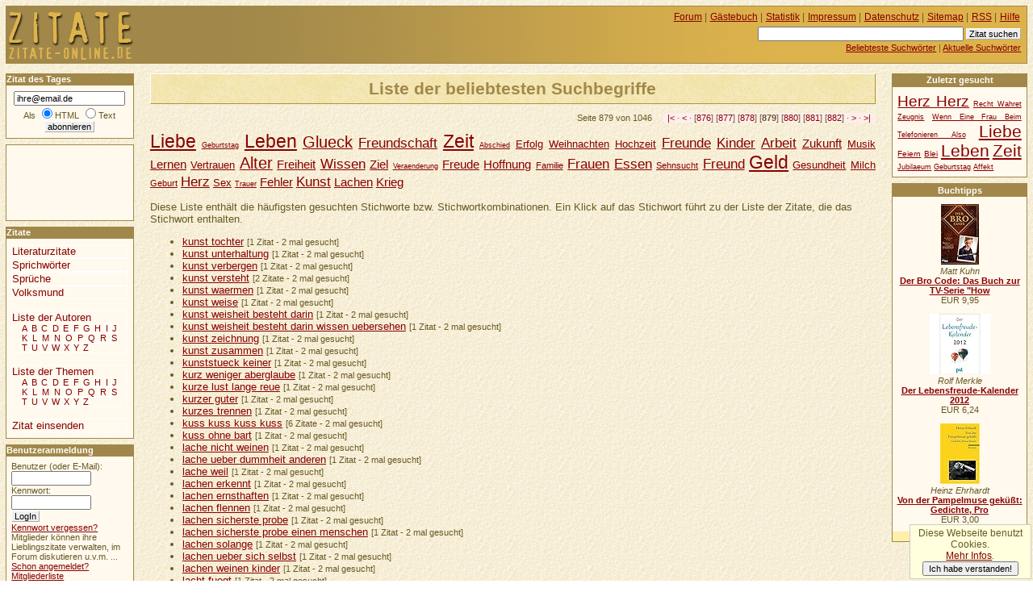

--- FILE ---
content_type: text/html
request_url: https://www.zitate-online.de/stichworte/liste879.html
body_size: 12298
content:
<!DOCTYPE HTML PUBLIC "-//W3C//DTD HTML 4.01//EN" "http://www.w3.org/TR/html4/strict.dtd">
<html lang="de">

  <head>
    <title>ZITATE-ONLINE.DE +++ Liste der beliebtesten Suchbegriffe</title>
    <meta http-equiv="content-type" content="text/html; charset=ISO-8859-1">
    <meta http-equiv="content-script-type" content="text/javascript">
    <meta name="description" content="Liste mit den häufigsten gesuchten Begriffen.">
    <meta name="robots" content="NOODP">
    <script src="//www.google-analytics.com/urchin.js" type="text/javascript"></script>
    <script type="text/javascript">
     _uacct = "UA-149892-4";
     urchinTracker();
    </script>
    <script src="/ajax/bewerten.js" type="text/javascript"></script>
    <script src="/ajax/suchvorschlag.js" type="text/javascript"></script>
    <script src="/ajax/autorvorschlag.js" type="text/javascript"></script>
    <script src="/js/funktionen.js" type="text/javascript"></script>
    <link rel="start"  href="/">
    <link rel="contents"  href="/sitemap/">
    <link rel="copyright"  href="/impressum/">
    <link rel="help"  href="/hilfe/">
    
    
    
    
    <link rel="alternate" type="application/rss+xml" href="/zitatdestages.xml" title="Zitat des Tages">
    <link rel="alternate" type="application/rss+xml" href="/neuestezitate.xml" title="Die neuesten 10 Zitate">
    <link rel="stylesheet" type="text/css" href="/css/stil.css">
    
  </head>
  <body>
   <div id="inhalt">
    <h1>Liste der beliebtesten Suchbegriffe</h1><div id="werbungmitte"></div>
   <p class="blaetterleiste">Seite 879 von 1046 <span class="pfeile"><a href="./" title="erste Seite">|&lt;</a> &middot; <a href="liste878.html" title="vorherige Seite" rel="prev">&lt;</a> &middot;  [<a href="liste876.html">876</a>] [<a href="liste877.html">877</a>] [<a href="liste878.html">878</a>] [<strong>879</strong>] [<a href="liste880.html">880</a>] [<a href="liste881.html">881</a>] [<a href="liste882.html">882</a>] &middot; <a href="liste880.html" title="nächste Seite" rel="next">&gt;</a> &middot; <a href="liste1046.html" title="letzte Seite">&gt;|</a></span>
   </p>
   <ul class="flach tagwolke">
     <li class="tag7"><a href="/stichworte/liebe/">Liebe</a></li>
     <li class="tag1"><a href="/stichworte/geburtstag/">Geburtstag</a></li>
     <li class="tag7"><a href="/stichworte/leben/">Leben</a></li>
     <li class="tag6"><a href="/stichworte/glueck/">Glueck</a></li>
     <li class="tag5"><a href="/stichworte/freundschaft/">Freundschaft</a></li>
     <li class="tag7"><a href="/stichworte/zeit/">Zeit</a></li>
     <li class="tag1"><a href="/stichworte/abschied/">Abschied</a></li>
     <li class="tag3"><a href="/stichworte/erfolg/">Erfolg</a></li>
     <li class="tag3"><a href="/stichworte/weihnachten/">Weihnachten</a></li>
     <li class="tag3"><a href="/stichworte/hochzeit/">Hochzeit</a></li>
     <li class="tag5"><a href="/stichworte/freunde/">Freunde</a></li>
     <li class="tag5"><a href="/stichworte/kinder/">Kinder</a></li>
     <li class="tag5"><a href="/stichworte/arbeit/">Arbeit</a></li>
     <li class="tag4"><a href="/stichworte/zukunft/">Zukunft</a></li>
     <li class="tag3"><a href="/stichworte/musik/">Musik</a></li>
     <li class="tag4"><a href="/stichworte/lernen/">Lernen</a></li>
     <li class="tag3"><a href="/stichworte/vertrauen/">Vertrauen</a></li>
     <li class="tag6"><a href="/stichworte/alter/">Alter</a></li>
     <li class="tag4"><a href="/stichworte/freiheit/">Freiheit</a></li>
     <li class="tag5"><a href="/stichworte/wissen/">Wissen</a></li>
     <li class="tag4"><a href="/stichworte/ziel/">Ziel</a></li>
     <li class="tag1"><a href="/stichworte/veraenderung/">Veraenderung</a></li>
     <li class="tag4"><a href="/stichworte/freude/">Freude</a></li>
     <li class="tag4"><a href="/stichworte/hoffnung/">Hoffnung</a></li>
     <li class="tag2"><a href="/stichworte/familie/">Familie</a></li>
     <li class="tag5"><a href="/stichworte/frauen/">Frauen</a></li>
     <li class="tag5"><a href="/stichworte/essen/">Essen</a></li>
     <li class="tag2"><a href="/stichworte/sehnsucht/">Sehnsucht</a></li>
     <li class="tag5"><a href="/stichworte/freund/">Freund</a></li>
     <li class="tag7"><a href="/stichworte/geld/">Geld</a></li>
     <li class="tag3"><a href="/stichworte/gesundheit/">Gesundheit</a></li>
     <li class="tag3"><a href="/stichworte/milch/">Milch</a></li>
     <li class="tag2"><a href="/stichworte/geburt/">Geburt</a></li>
     <li class="tag5"><a href="/stichworte/herz/">Herz</a></li>
     <li class="tag3"><a href="/stichworte/sex/">Sex</a></li>
     <li class="tag1"><a href="/stichworte/trauer/">Trauer</a></li>
     <li class="tag4"><a href="/stichworte/fehler/">Fehler</a></li>
     <li class="tag5"><a href="/stichworte/kunst/">Kunst</a></li>
     <li class="tag4"><a href="/stichworte/lachen/">Lachen</a></li>
     <li class="tag4"><a href="/stichworte/krieg/">Krieg</a></li>
   </ul>
    <p>Diese Liste enthält die häufigsten gesuchten Stichworte bzw. Stichwortkombinationen. Ein Klick auf das Stichwort führt zu der Liste der Zitate, die das Stichwort enthalten.</p>
    <ul>
     <li>
      <a href="kunst-tochter/">kunst tochter</a>
      <span class="minitext"> [1 Zitat - 2 mal gesucht]</span>
     </li>
     <li>
      <a href="kunst-unterhaltung/">kunst unterhaltung</a>
      <span class="minitext"> [1 Zitat - 2 mal gesucht]</span>
     </li>
     <li>
      <a href="kunst-verbergen/">kunst verbergen</a>
      <span class="minitext"> [1 Zitat - 2 mal gesucht]</span>
     </li>
     <li>
      <a href="kunst-versteht/">kunst versteht</a>
      <span class="minitext"> [2 Zitate - 2 mal gesucht]</span>
     </li>
     <li>
      <a href="kunst-waermen/">kunst waermen</a>
      <span class="minitext"> [1 Zitat - 2 mal gesucht]</span>
     </li>
     <li>
      <a href="kunst-weise/">kunst weise</a>
      <span class="minitext"> [1 Zitat - 2 mal gesucht]</span>
     </li>
     <li>
      <a href="kunst-weisheit-besteht-darin/">kunst weisheit besteht darin</a>
      <span class="minitext"> [1 Zitat - 2 mal gesucht]</span>
     </li>
     <li>
      <a href="kunst-weisheit-besteht-darin-wissen-uebersehen/">kunst weisheit besteht darin wissen uebersehen</a>
      <span class="minitext"> [1 Zitat - 2 mal gesucht]</span>
     </li>
     <li>
      <a href="kunst-zeichnung/">kunst zeichnung</a>
      <span class="minitext"> [1 Zitat - 2 mal gesucht]</span>
     </li>
     <li>
      <a href="kunst-zusammen/">kunst zusammen</a>
      <span class="minitext"> [1 Zitat - 2 mal gesucht]</span>
     </li>
     <li>
      <a href="kunststueck-keiner/">kunststueck keiner</a>
      <span class="minitext"> [1 Zitat - 2 mal gesucht]</span>
     </li>
     <li>
      <a href="kurz-weniger-aberglaube/">kurz weniger aberglaube</a>
      <span class="minitext"> [1 Zitat - 2 mal gesucht]</span>
     </li>
     <li>
      <a href="kurze-lust-lange-reue/">kurze lust lange reue</a>
      <span class="minitext"> [1 Zitat - 2 mal gesucht]</span>
     </li>
     <li>
      <a href="kurzer-guter/">kurzer guter</a>
      <span class="minitext"> [1 Zitat - 2 mal gesucht]</span>
     </li>
     <li>
      <a href="kurzes-trennen/">kurzes trennen</a>
      <span class="minitext"> [1 Zitat - 2 mal gesucht]</span>
     </li>
     <li>
      <a href="kuss-kuss-kuss-kuss/">kuss kuss kuss kuss</a>
      <span class="minitext"> [6 Zitate - 2 mal gesucht]</span>
     </li>
     <li>
      <a href="kuss-ohne-bart/">kuss ohne bart</a>
      <span class="minitext"> [1 Zitat - 2 mal gesucht]</span>
     </li>
     <li>
      <a href="lache-nicht-weinen/">lache nicht weinen</a>
      <span class="minitext"> [1 Zitat - 2 mal gesucht]</span>
     </li>
     <li>
      <a href="lache-ueber-dummheit-anderen/">lache ueber dummheit anderen</a>
      <span class="minitext"> [1 Zitat - 2 mal gesucht]</span>
     </li>
     <li>
      <a href="lache-weil/">lache weil</a>
      <span class="minitext"> [1 Zitat - 2 mal gesucht]</span>
     </li>
     <li>
      <a href="lachen-erkennt/">lachen erkennt</a>
      <span class="minitext"> [1 Zitat - 2 mal gesucht]</span>
     </li>
     <li>
      <a href="lachen-ernsthaften/">lachen ernsthaften</a>
      <span class="minitext"> [1 Zitat - 2 mal gesucht]</span>
     </li>
     <li>
      <a href="lachen-flennen/">lachen flennen</a>
      <span class="minitext"> [1 Zitat - 2 mal gesucht]</span>
     </li>
     <li>
      <a href="lachen-sicherste-probe/">lachen sicherste probe</a>
      <span class="minitext"> [1 Zitat - 2 mal gesucht]</span>
     </li>
     <li>
      <a href="lachen-sicherste-probe-einen-menschen/">lachen sicherste probe einen menschen</a>
      <span class="minitext"> [1 Zitat - 2 mal gesucht]</span>
     </li>
     <li>
      <a href="lachen-solange/">lachen solange</a>
      <span class="minitext"> [1 Zitat - 2 mal gesucht]</span>
     </li>
     <li>
      <a href="lachen-ueber-sich-selbst/">lachen ueber sich selbst</a>
      <span class="minitext"> [1 Zitat - 2 mal gesucht]</span>
     </li>
     <li>
      <a href="lachen-weinen-kinder/">lachen weinen kinder</a>
      <span class="minitext"> [1 Zitat - 2 mal gesucht]</span>
     </li>
     <li>
      <a href="lacht-fuegt/">lacht fuegt</a>
      <span class="minitext"> [1 Zitat - 2 mal gesucht]</span>
     </li>
     <li>
      <a href="lacht-mich-nicht-verstanden/">lacht mich nicht verstanden</a>
      <span class="minitext"> [1 Zitat - 2 mal gesucht]</span>
     </li>
     <li>
      <a href="lacht-mich-weil-anders/">lacht mich weil anders</a>
      <span class="minitext"> [1 Zitat - 2 mal gesucht]</span>
     </li>
     <li>
      <a href="lacht-mich-weil-anders-lache-euch/">lacht mich weil anders lache euch</a>
      <span class="minitext"> [1 Zitat - 2 mal gesucht]</span>
     </li>
     <li>
      <a href="lacht-ueber-mich-weil/">lacht ueber mich weil</a>
      <span class="minitext"> [1 Zitat - 2 mal gesucht]</span>
     </li>
     <li>
      <a href="lacht-weil-anders-lache-weil-alle/">lacht weil anders lache weil alle</a>
      <span class="minitext"> [1 Zitat - 2 mal gesucht]</span>
     </li>
     <li>
      <a href="lacht-wunden-gefuehlt/">lacht wunden gefuehlt</a>
      <span class="minitext"> [1 Zitat - 2 mal gesucht]</span>
     </li>
     <li>
      <a href="ladung-bringt-geleit-sich/">ladung bringt geleit sich</a>
      <span class="minitext"> [1 Zitat - 2 mal gesucht]</span>
     </li>
     <li>
      <a href="laecheln-kleingeld/">laecheln kleingeld</a>
      <span class="minitext"> [1 Zitat - 2 mal gesucht]</span>
     </li>
     <li>
      <a href="laechelt-toben/">laechelt toben</a>
      <span class="minitext"> [1 Zitat - 2 mal gesucht]</span>
     </li>
     <li>
      <a href="laedt-nicht/">laedt nicht</a>
      <span class="minitext"> [2 Zitate - 2 mal gesucht]</span>
     </li>
     <li>
      <a href="laenger-desto/">laenger desto</a>
      <span class="minitext"> [2 Zitate - 2 mal gesucht]</span>
     </li>
     <li>
      <a href="laenger-eine/">laenger eine</a>
      <span class="minitext"> [3 Zitate - 2 mal gesucht]</span>
     </li>
     <li>
      <a href="laenger-lebt/">laenger lebt</a>
      <span class="minitext"> [2 Zitate - 2 mal gesucht]</span>
     </li>
     <li>
      <a href="laenger-mensch/">laenger mensch</a>
      <span class="minitext"> [1 Zitat - 2 mal gesucht]</span>
     </li>
     <li>
      <a href="laenger-mensch-kind/">laenger mensch kind</a>
      <span class="minitext"> [1 Zitat - 2 mal gesucht]</span>
     </li>
     <li>
      <a href="laenger-mensch-kind-bleibt/">laenger mensch kind bleibt</a>
      <span class="minitext"> [1 Zitat - 2 mal gesucht]</span>
     </li>
     <li>
      <a href="laenger-schlaeft-sieben-stund/">laenger schlaeft sieben stund</a>
      <span class="minitext"> [1 Zitat - 2 mal gesucht]</span>
     </li>
     <li>
      <a href="laenger-waehrt/">laenger waehrt</a>
      <span class="minitext"> [3 Zitate - 2 mal gesucht]</span>
     </li>
     <li>
      <a href="laengst-leib-laengst/">laengst leib laengst</a>
      <span class="minitext"> [1 Zitat - 2 mal gesucht]</span>
     </li>
     <li>
      <a href="laerm-macht/">laerm macht</a>
      <span class="minitext"> [1 Zitat - 2 mal gesucht]</span>
     </li>
     <li>
      <a href="laesst-aerger-kind/">laesst aerger kind</a>
      <span class="minitext"> [1 Zitat - 2 mal gesucht]</span>
     </li>
    </ul>
   <p class="blaetterleiste">Seite 879 von 1046 <span class="pfeile"><a href="./" title="erste Seite">|&lt;</a> &middot; <a href="liste878.html" title="vorherige Seite">&lt;</a> &middot;  [<a href="./">1</a>] [<a href="liste2.html">2</a>] [<a href="liste3.html">3</a>] [<a href="liste4.html">4</a>] [<a href="liste5.html">5</a>] [<a href="liste6.html">6</a>] [<a href="liste7.html">7</a>] [<a href="liste8.html">8</a>] [<a href="liste9.html">9</a>] [<a href="liste10.html">10</a>] [<a href="liste11.html">11</a>] [<a href="liste12.html">12</a>] [<a href="liste13.html">13</a>] [<a href="liste14.html">14</a>] [<a href="liste15.html">15</a>] [<a href="liste16.html">16</a>] [<a href="liste17.html">17</a>] [<a href="liste18.html">18</a>] [<a href="liste19.html">19</a>] [<a href="liste20.html">20</a>] [<a href="liste21.html">21</a>] [<a href="liste22.html">22</a>] [<a href="liste23.html">23</a>] [<a href="liste24.html">24</a>] [<a href="liste25.html">25</a>] [<a href="liste26.html">26</a>] [<a href="liste27.html">27</a>] [<a href="liste28.html">28</a>] [<a href="liste29.html">29</a>] [<a href="liste30.html">30</a>] [<a href="liste31.html">31</a>] [<a href="liste32.html">32</a>] [<a href="liste33.html">33</a>] [<a href="liste34.html">34</a>] [<a href="liste35.html">35</a>] [<a href="liste36.html">36</a>] [<a href="liste37.html">37</a>] [<a href="liste38.html">38</a>] [<a href="liste39.html">39</a>] [<a href="liste40.html">40</a>] [<a href="liste41.html">41</a>] [<a href="liste42.html">42</a>] [<a href="liste43.html">43</a>] [<a href="liste44.html">44</a>] [<a href="liste45.html">45</a>] [<a href="liste46.html">46</a>] [<a href="liste47.html">47</a>] [<a href="liste48.html">48</a>] [<a href="liste49.html">49</a>] [<a href="liste50.html">50</a>] [<a href="liste51.html">51</a>] [<a href="liste52.html">52</a>] [<a href="liste53.html">53</a>] [<a href="liste54.html">54</a>] [<a href="liste55.html">55</a>] [<a href="liste56.html">56</a>] [<a href="liste57.html">57</a>] [<a href="liste58.html">58</a>] [<a href="liste59.html">59</a>] [<a href="liste60.html">60</a>] [<a href="liste61.html">61</a>] [<a href="liste62.html">62</a>] [<a href="liste63.html">63</a>] [<a href="liste64.html">64</a>] [<a href="liste65.html">65</a>] [<a href="liste66.html">66</a>] [<a href="liste67.html">67</a>] [<a href="liste68.html">68</a>] [<a href="liste69.html">69</a>] [<a href="liste70.html">70</a>] [<a href="liste71.html">71</a>] [<a href="liste72.html">72</a>] [<a href="liste73.html">73</a>] [<a href="liste74.html">74</a>] [<a href="liste75.html">75</a>] [<a href="liste76.html">76</a>] [<a href="liste77.html">77</a>] [<a href="liste78.html">78</a>] [<a href="liste79.html">79</a>] [<a href="liste80.html">80</a>] [<a href="liste81.html">81</a>] [<a href="liste82.html">82</a>] [<a href="liste83.html">83</a>] [<a href="liste84.html">84</a>] [<a href="liste85.html">85</a>] [<a href="liste86.html">86</a>] [<a href="liste87.html">87</a>] [<a href="liste88.html">88</a>] [<a href="liste89.html">89</a>] [<a href="liste90.html">90</a>] [<a href="liste91.html">91</a>] [<a href="liste92.html">92</a>] [<a href="liste93.html">93</a>] [<a href="liste94.html">94</a>] [<a href="liste95.html">95</a>] [<a href="liste96.html">96</a>] [<a href="liste97.html">97</a>] [<a href="liste98.html">98</a>] [<a href="liste99.html">99</a>] [<a href="liste100.html">100</a>] [<a href="liste101.html">101</a>] [<a href="liste102.html">102</a>] [<a href="liste103.html">103</a>] [<a href="liste104.html">104</a>] [<a href="liste105.html">105</a>] [<a href="liste106.html">106</a>] [<a href="liste107.html">107</a>] [<a href="liste108.html">108</a>] [<a href="liste109.html">109</a>] [<a href="liste110.html">110</a>] [<a href="liste111.html">111</a>] [<a href="liste112.html">112</a>] [<a href="liste113.html">113</a>] [<a href="liste114.html">114</a>] [<a href="liste115.html">115</a>] [<a href="liste116.html">116</a>] [<a href="liste117.html">117</a>] [<a href="liste118.html">118</a>] [<a href="liste119.html">119</a>] [<a href="liste120.html">120</a>] [<a href="liste121.html">121</a>] [<a href="liste122.html">122</a>] [<a href="liste123.html">123</a>] [<a href="liste124.html">124</a>] [<a href="liste125.html">125</a>] [<a href="liste126.html">126</a>] [<a href="liste127.html">127</a>] [<a href="liste128.html">128</a>] [<a href="liste129.html">129</a>] [<a href="liste130.html">130</a>] [<a href="liste131.html">131</a>] [<a href="liste132.html">132</a>] [<a href="liste133.html">133</a>] [<a href="liste134.html">134</a>] [<a href="liste135.html">135</a>] [<a href="liste136.html">136</a>] [<a href="liste137.html">137</a>] [<a href="liste138.html">138</a>] [<a href="liste139.html">139</a>] [<a href="liste140.html">140</a>] [<a href="liste141.html">141</a>] [<a href="liste142.html">142</a>] [<a href="liste143.html">143</a>] [<a href="liste144.html">144</a>] [<a href="liste145.html">145</a>] [<a href="liste146.html">146</a>] [<a href="liste147.html">147</a>] [<a href="liste148.html">148</a>] [<a href="liste149.html">149</a>] [<a href="liste150.html">150</a>] [<a href="liste151.html">151</a>] [<a href="liste152.html">152</a>] [<a href="liste153.html">153</a>] [<a href="liste154.html">154</a>] [<a href="liste155.html">155</a>] [<a href="liste156.html">156</a>] [<a href="liste157.html">157</a>] [<a href="liste158.html">158</a>] [<a href="liste159.html">159</a>] [<a href="liste160.html">160</a>] [<a href="liste161.html">161</a>] [<a href="liste162.html">162</a>] [<a href="liste163.html">163</a>] [<a href="liste164.html">164</a>] [<a href="liste165.html">165</a>] [<a href="liste166.html">166</a>] [<a href="liste167.html">167</a>] [<a href="liste168.html">168</a>] [<a href="liste169.html">169</a>] [<a href="liste170.html">170</a>] [<a href="liste171.html">171</a>] [<a href="liste172.html">172</a>] [<a href="liste173.html">173</a>] [<a href="liste174.html">174</a>] [<a href="liste175.html">175</a>] [<a href="liste176.html">176</a>] [<a href="liste177.html">177</a>] [<a href="liste178.html">178</a>] [<a href="liste179.html">179</a>] [<a href="liste180.html">180</a>] [<a href="liste181.html">181</a>] [<a href="liste182.html">182</a>] [<a href="liste183.html">183</a>] [<a href="liste184.html">184</a>] [<a href="liste185.html">185</a>] [<a href="liste186.html">186</a>] [<a href="liste187.html">187</a>] [<a href="liste188.html">188</a>] [<a href="liste189.html">189</a>] [<a href="liste190.html">190</a>] [<a href="liste191.html">191</a>] [<a href="liste192.html">192</a>] [<a href="liste193.html">193</a>] [<a href="liste194.html">194</a>] [<a href="liste195.html">195</a>] [<a href="liste196.html">196</a>] [<a href="liste197.html">197</a>] [<a href="liste198.html">198</a>] [<a href="liste199.html">199</a>] [<a href="liste200.html">200</a>] [<a href="liste201.html">201</a>] [<a href="liste202.html">202</a>] [<a href="liste203.html">203</a>] [<a href="liste204.html">204</a>] [<a href="liste205.html">205</a>] [<a href="liste206.html">206</a>] [<a href="liste207.html">207</a>] [<a href="liste208.html">208</a>] [<a href="liste209.html">209</a>] [<a href="liste210.html">210</a>] [<a href="liste211.html">211</a>] [<a href="liste212.html">212</a>] [<a href="liste213.html">213</a>] [<a href="liste214.html">214</a>] [<a href="liste215.html">215</a>] [<a href="liste216.html">216</a>] [<a href="liste217.html">217</a>] [<a href="liste218.html">218</a>] [<a href="liste219.html">219</a>] [<a href="liste220.html">220</a>] [<a href="liste221.html">221</a>] [<a href="liste222.html">222</a>] [<a href="liste223.html">223</a>] [<a href="liste224.html">224</a>] [<a href="liste225.html">225</a>] [<a href="liste226.html">226</a>] [<a href="liste227.html">227</a>] [<a href="liste228.html">228</a>] [<a href="liste229.html">229</a>] [<a href="liste230.html">230</a>] [<a href="liste231.html">231</a>] [<a href="liste232.html">232</a>] [<a href="liste233.html">233</a>] [<a href="liste234.html">234</a>] [<a href="liste235.html">235</a>] [<a href="liste236.html">236</a>] [<a href="liste237.html">237</a>] [<a href="liste238.html">238</a>] [<a href="liste239.html">239</a>] [<a href="liste240.html">240</a>] [<a href="liste241.html">241</a>] [<a href="liste242.html">242</a>] [<a href="liste243.html">243</a>] [<a href="liste244.html">244</a>] [<a href="liste245.html">245</a>] [<a href="liste246.html">246</a>] [<a href="liste247.html">247</a>] [<a href="liste248.html">248</a>] [<a href="liste249.html">249</a>] [<a href="liste250.html">250</a>] [<a href="liste251.html">251</a>] [<a href="liste252.html">252</a>] [<a href="liste253.html">253</a>] [<a href="liste254.html">254</a>] [<a href="liste255.html">255</a>] [<a href="liste256.html">256</a>] [<a href="liste257.html">257</a>] [<a href="liste258.html">258</a>] [<a href="liste259.html">259</a>] [<a href="liste260.html">260</a>] [<a href="liste261.html">261</a>] [<a href="liste262.html">262</a>] [<a href="liste263.html">263</a>] [<a href="liste264.html">264</a>] [<a href="liste265.html">265</a>] [<a href="liste266.html">266</a>] [<a href="liste267.html">267</a>] [<a href="liste268.html">268</a>] [<a href="liste269.html">269</a>] [<a href="liste270.html">270</a>] [<a href="liste271.html">271</a>] [<a href="liste272.html">272</a>] [<a href="liste273.html">273</a>] [<a href="liste274.html">274</a>] [<a href="liste275.html">275</a>] [<a href="liste276.html">276</a>] [<a href="liste277.html">277</a>] [<a href="liste278.html">278</a>] [<a href="liste279.html">279</a>] [<a href="liste280.html">280</a>] [<a href="liste281.html">281</a>] [<a href="liste282.html">282</a>] [<a href="liste283.html">283</a>] [<a href="liste284.html">284</a>] [<a href="liste285.html">285</a>] [<a href="liste286.html">286</a>] [<a href="liste287.html">287</a>] [<a href="liste288.html">288</a>] [<a href="liste289.html">289</a>] [<a href="liste290.html">290</a>] [<a href="liste291.html">291</a>] [<a href="liste292.html">292</a>] [<a href="liste293.html">293</a>] [<a href="liste294.html">294</a>] [<a href="liste295.html">295</a>] [<a href="liste296.html">296</a>] [<a href="liste297.html">297</a>] [<a href="liste298.html">298</a>] [<a href="liste299.html">299</a>] [<a href="liste300.html">300</a>] [<a href="liste301.html">301</a>] [<a href="liste302.html">302</a>] [<a href="liste303.html">303</a>] [<a href="liste304.html">304</a>] [<a href="liste305.html">305</a>] [<a href="liste306.html">306</a>] [<a href="liste307.html">307</a>] [<a href="liste308.html">308</a>] [<a href="liste309.html">309</a>] [<a href="liste310.html">310</a>] [<a href="liste311.html">311</a>] [<a href="liste312.html">312</a>] [<a href="liste313.html">313</a>] [<a href="liste314.html">314</a>] [<a href="liste315.html">315</a>] [<a href="liste316.html">316</a>] [<a href="liste317.html">317</a>] [<a href="liste318.html">318</a>] [<a href="liste319.html">319</a>] [<a href="liste320.html">320</a>] [<a href="liste321.html">321</a>] [<a href="liste322.html">322</a>] [<a href="liste323.html">323</a>] [<a href="liste324.html">324</a>] [<a href="liste325.html">325</a>] [<a href="liste326.html">326</a>] [<a href="liste327.html">327</a>] [<a href="liste328.html">328</a>] [<a href="liste329.html">329</a>] [<a href="liste330.html">330</a>] [<a href="liste331.html">331</a>] [<a href="liste332.html">332</a>] [<a href="liste333.html">333</a>] [<a href="liste334.html">334</a>] [<a href="liste335.html">335</a>] [<a href="liste336.html">336</a>] [<a href="liste337.html">337</a>] [<a href="liste338.html">338</a>] [<a href="liste339.html">339</a>] [<a href="liste340.html">340</a>] [<a href="liste341.html">341</a>] [<a href="liste342.html">342</a>] [<a href="liste343.html">343</a>] [<a href="liste344.html">344</a>] [<a href="liste345.html">345</a>] [<a href="liste346.html">346</a>] [<a href="liste347.html">347</a>] [<a href="liste348.html">348</a>] [<a href="liste349.html">349</a>] [<a href="liste350.html">350</a>] [<a href="liste351.html">351</a>] [<a href="liste352.html">352</a>] [<a href="liste353.html">353</a>] [<a href="liste354.html">354</a>] [<a href="liste355.html">355</a>] [<a href="liste356.html">356</a>] [<a href="liste357.html">357</a>] [<a href="liste358.html">358</a>] [<a href="liste359.html">359</a>] [<a href="liste360.html">360</a>] [<a href="liste361.html">361</a>] [<a href="liste362.html">362</a>] [<a href="liste363.html">363</a>] [<a href="liste364.html">364</a>] [<a href="liste365.html">365</a>] [<a href="liste366.html">366</a>] [<a href="liste367.html">367</a>] [<a href="liste368.html">368</a>] [<a href="liste369.html">369</a>] [<a href="liste370.html">370</a>] [<a href="liste371.html">371</a>] [<a href="liste372.html">372</a>] [<a href="liste373.html">373</a>] [<a href="liste374.html">374</a>] [<a href="liste375.html">375</a>] [<a href="liste376.html">376</a>] [<a href="liste377.html">377</a>] [<a href="liste378.html">378</a>] [<a href="liste379.html">379</a>] [<a href="liste380.html">380</a>] [<a href="liste381.html">381</a>] [<a href="liste382.html">382</a>] [<a href="liste383.html">383</a>] [<a href="liste384.html">384</a>] [<a href="liste385.html">385</a>] [<a href="liste386.html">386</a>] [<a href="liste387.html">387</a>] [<a href="liste388.html">388</a>] [<a href="liste389.html">389</a>] [<a href="liste390.html">390</a>] [<a href="liste391.html">391</a>] [<a href="liste392.html">392</a>] [<a href="liste393.html">393</a>] [<a href="liste394.html">394</a>] [<a href="liste395.html">395</a>] [<a href="liste396.html">396</a>] [<a href="liste397.html">397</a>] [<a href="liste398.html">398</a>] [<a href="liste399.html">399</a>] [<a href="liste400.html">400</a>] [<a href="liste401.html">401</a>] [<a href="liste402.html">402</a>] [<a href="liste403.html">403</a>] [<a href="liste404.html">404</a>] [<a href="liste405.html">405</a>] [<a href="liste406.html">406</a>] [<a href="liste407.html">407</a>] [<a href="liste408.html">408</a>] [<a href="liste409.html">409</a>] [<a href="liste410.html">410</a>] [<a href="liste411.html">411</a>] [<a href="liste412.html">412</a>] [<a href="liste413.html">413</a>] [<a href="liste414.html">414</a>] [<a href="liste415.html">415</a>] [<a href="liste416.html">416</a>] [<a href="liste417.html">417</a>] [<a href="liste418.html">418</a>] [<a href="liste419.html">419</a>] [<a href="liste420.html">420</a>] [<a href="liste421.html">421</a>] [<a href="liste422.html">422</a>] [<a href="liste423.html">423</a>] [<a href="liste424.html">424</a>] [<a href="liste425.html">425</a>] [<a href="liste426.html">426</a>] [<a href="liste427.html">427</a>] [<a href="liste428.html">428</a>] [<a href="liste429.html">429</a>] [<a href="liste430.html">430</a>] [<a href="liste431.html">431</a>] [<a href="liste432.html">432</a>] [<a href="liste433.html">433</a>] [<a href="liste434.html">434</a>] [<a href="liste435.html">435</a>] [<a href="liste436.html">436</a>] [<a href="liste437.html">437</a>] [<a href="liste438.html">438</a>] [<a href="liste439.html">439</a>] [<a href="liste440.html">440</a>] [<a href="liste441.html">441</a>] [<a href="liste442.html">442</a>] [<a href="liste443.html">443</a>] [<a href="liste444.html">444</a>] [<a href="liste445.html">445</a>] [<a href="liste446.html">446</a>] [<a href="liste447.html">447</a>] [<a href="liste448.html">448</a>] [<a href="liste449.html">449</a>] [<a href="liste450.html">450</a>] [<a href="liste451.html">451</a>] [<a href="liste452.html">452</a>] [<a href="liste453.html">453</a>] [<a href="liste454.html">454</a>] [<a href="liste455.html">455</a>] [<a href="liste456.html">456</a>] [<a href="liste457.html">457</a>] [<a href="liste458.html">458</a>] [<a href="liste459.html">459</a>] [<a href="liste460.html">460</a>] [<a href="liste461.html">461</a>] [<a href="liste462.html">462</a>] [<a href="liste463.html">463</a>] [<a href="liste464.html">464</a>] [<a href="liste465.html">465</a>] [<a href="liste466.html">466</a>] [<a href="liste467.html">467</a>] [<a href="liste468.html">468</a>] [<a href="liste469.html">469</a>] [<a href="liste470.html">470</a>] [<a href="liste471.html">471</a>] [<a href="liste472.html">472</a>] [<a href="liste473.html">473</a>] [<a href="liste474.html">474</a>] [<a href="liste475.html">475</a>] [<a href="liste476.html">476</a>] [<a href="liste477.html">477</a>] [<a href="liste478.html">478</a>] [<a href="liste479.html">479</a>] [<a href="liste480.html">480</a>] [<a href="liste481.html">481</a>] [<a href="liste482.html">482</a>] [<a href="liste483.html">483</a>] [<a href="liste484.html">484</a>] [<a href="liste485.html">485</a>] [<a href="liste486.html">486</a>] [<a href="liste487.html">487</a>] [<a href="liste488.html">488</a>] [<a href="liste489.html">489</a>] [<a href="liste490.html">490</a>] [<a href="liste491.html">491</a>] [<a href="liste492.html">492</a>] [<a href="liste493.html">493</a>] [<a href="liste494.html">494</a>] [<a href="liste495.html">495</a>] [<a href="liste496.html">496</a>] [<a href="liste497.html">497</a>] [<a href="liste498.html">498</a>] [<a href="liste499.html">499</a>] [<a href="liste500.html">500</a>] [<a href="liste501.html">501</a>] [<a href="liste502.html">502</a>] [<a href="liste503.html">503</a>] [<a href="liste504.html">504</a>] [<a href="liste505.html">505</a>] [<a href="liste506.html">506</a>] [<a href="liste507.html">507</a>] [<a href="liste508.html">508</a>] [<a href="liste509.html">509</a>] [<a href="liste510.html">510</a>] [<a href="liste511.html">511</a>] [<a href="liste512.html">512</a>] [<a href="liste513.html">513</a>] [<a href="liste514.html">514</a>] [<a href="liste515.html">515</a>] [<a href="liste516.html">516</a>] [<a href="liste517.html">517</a>] [<a href="liste518.html">518</a>] [<a href="liste519.html">519</a>] [<a href="liste520.html">520</a>] [<a href="liste521.html">521</a>] [<a href="liste522.html">522</a>] [<a href="liste523.html">523</a>] [<a href="liste524.html">524</a>] [<a href="liste525.html">525</a>] [<a href="liste526.html">526</a>] [<a href="liste527.html">527</a>] [<a href="liste528.html">528</a>] [<a href="liste529.html">529</a>] [<a href="liste530.html">530</a>] [<a href="liste531.html">531</a>] [<a href="liste532.html">532</a>] [<a href="liste533.html">533</a>] [<a href="liste534.html">534</a>] [<a href="liste535.html">535</a>] [<a href="liste536.html">536</a>] [<a href="liste537.html">537</a>] [<a href="liste538.html">538</a>] [<a href="liste539.html">539</a>] [<a href="liste540.html">540</a>] [<a href="liste541.html">541</a>] [<a href="liste542.html">542</a>] [<a href="liste543.html">543</a>] [<a href="liste544.html">544</a>] [<a href="liste545.html">545</a>] [<a href="liste546.html">546</a>] [<a href="liste547.html">547</a>] [<a href="liste548.html">548</a>] [<a href="liste549.html">549</a>] [<a href="liste550.html">550</a>] [<a href="liste551.html">551</a>] [<a href="liste552.html">552</a>] [<a href="liste553.html">553</a>] [<a href="liste554.html">554</a>] [<a href="liste555.html">555</a>] [<a href="liste556.html">556</a>] [<a href="liste557.html">557</a>] [<a href="liste558.html">558</a>] [<a href="liste559.html">559</a>] [<a href="liste560.html">560</a>] [<a href="liste561.html">561</a>] [<a href="liste562.html">562</a>] [<a href="liste563.html">563</a>] [<a href="liste564.html">564</a>] [<a href="liste565.html">565</a>] [<a href="liste566.html">566</a>] [<a href="liste567.html">567</a>] [<a href="liste568.html">568</a>] [<a href="liste569.html">569</a>] [<a href="liste570.html">570</a>] [<a href="liste571.html">571</a>] [<a href="liste572.html">572</a>] [<a href="liste573.html">573</a>] [<a href="liste574.html">574</a>] [<a href="liste575.html">575</a>] [<a href="liste576.html">576</a>] [<a href="liste577.html">577</a>] [<a href="liste578.html">578</a>] [<a href="liste579.html">579</a>] [<a href="liste580.html">580</a>] [<a href="liste581.html">581</a>] [<a href="liste582.html">582</a>] [<a href="liste583.html">583</a>] [<a href="liste584.html">584</a>] [<a href="liste585.html">585</a>] [<a href="liste586.html">586</a>] [<a href="liste587.html">587</a>] [<a href="liste588.html">588</a>] [<a href="liste589.html">589</a>] [<a href="liste590.html">590</a>] [<a href="liste591.html">591</a>] [<a href="liste592.html">592</a>] [<a href="liste593.html">593</a>] [<a href="liste594.html">594</a>] [<a href="liste595.html">595</a>] [<a href="liste596.html">596</a>] [<a href="liste597.html">597</a>] [<a href="liste598.html">598</a>] [<a href="liste599.html">599</a>] [<a href="liste600.html">600</a>] [<a href="liste601.html">601</a>] [<a href="liste602.html">602</a>] [<a href="liste603.html">603</a>] [<a href="liste604.html">604</a>] [<a href="liste605.html">605</a>] [<a href="liste606.html">606</a>] [<a href="liste607.html">607</a>] [<a href="liste608.html">608</a>] [<a href="liste609.html">609</a>] [<a href="liste610.html">610</a>] [<a href="liste611.html">611</a>] [<a href="liste612.html">612</a>] [<a href="liste613.html">613</a>] [<a href="liste614.html">614</a>] [<a href="liste615.html">615</a>] [<a href="liste616.html">616</a>] [<a href="liste617.html">617</a>] [<a href="liste618.html">618</a>] [<a href="liste619.html">619</a>] [<a href="liste620.html">620</a>] [<a href="liste621.html">621</a>] [<a href="liste622.html">622</a>] [<a href="liste623.html">623</a>] [<a href="liste624.html">624</a>] [<a href="liste625.html">625</a>] [<a href="liste626.html">626</a>] [<a href="liste627.html">627</a>] [<a href="liste628.html">628</a>] [<a href="liste629.html">629</a>] [<a href="liste630.html">630</a>] [<a href="liste631.html">631</a>] [<a href="liste632.html">632</a>] [<a href="liste633.html">633</a>] [<a href="liste634.html">634</a>] [<a href="liste635.html">635</a>] [<a href="liste636.html">636</a>] [<a href="liste637.html">637</a>] [<a href="liste638.html">638</a>] [<a href="liste639.html">639</a>] [<a href="liste640.html">640</a>] [<a href="liste641.html">641</a>] [<a href="liste642.html">642</a>] [<a href="liste643.html">643</a>] [<a href="liste644.html">644</a>] [<a href="liste645.html">645</a>] [<a href="liste646.html">646</a>] [<a href="liste647.html">647</a>] [<a href="liste648.html">648</a>] [<a href="liste649.html">649</a>] [<a href="liste650.html">650</a>] [<a href="liste651.html">651</a>] [<a href="liste652.html">652</a>] [<a href="liste653.html">653</a>] [<a href="liste654.html">654</a>] [<a href="liste655.html">655</a>] [<a href="liste656.html">656</a>] [<a href="liste657.html">657</a>] [<a href="liste658.html">658</a>] [<a href="liste659.html">659</a>] [<a href="liste660.html">660</a>] [<a href="liste661.html">661</a>] [<a href="liste662.html">662</a>] [<a href="liste663.html">663</a>] [<a href="liste664.html">664</a>] [<a href="liste665.html">665</a>] [<a href="liste666.html">666</a>] [<a href="liste667.html">667</a>] [<a href="liste668.html">668</a>] [<a href="liste669.html">669</a>] [<a href="liste670.html">670</a>] [<a href="liste671.html">671</a>] [<a href="liste672.html">672</a>] [<a href="liste673.html">673</a>] [<a href="liste674.html">674</a>] [<a href="liste675.html">675</a>] [<a href="liste676.html">676</a>] [<a href="liste677.html">677</a>] [<a href="liste678.html">678</a>] [<a href="liste679.html">679</a>] [<a href="liste680.html">680</a>] [<a href="liste681.html">681</a>] [<a href="liste682.html">682</a>] [<a href="liste683.html">683</a>] [<a href="liste684.html">684</a>] [<a href="liste685.html">685</a>] [<a href="liste686.html">686</a>] [<a href="liste687.html">687</a>] [<a href="liste688.html">688</a>] [<a href="liste689.html">689</a>] [<a href="liste690.html">690</a>] [<a href="liste691.html">691</a>] [<a href="liste692.html">692</a>] [<a href="liste693.html">693</a>] [<a href="liste694.html">694</a>] [<a href="liste695.html">695</a>] [<a href="liste696.html">696</a>] [<a href="liste697.html">697</a>] [<a href="liste698.html">698</a>] [<a href="liste699.html">699</a>] [<a href="liste700.html">700</a>] [<a href="liste701.html">701</a>] [<a href="liste702.html">702</a>] [<a href="liste703.html">703</a>] [<a href="liste704.html">704</a>] [<a href="liste705.html">705</a>] [<a href="liste706.html">706</a>] [<a href="liste707.html">707</a>] [<a href="liste708.html">708</a>] [<a href="liste709.html">709</a>] [<a href="liste710.html">710</a>] [<a href="liste711.html">711</a>] [<a href="liste712.html">712</a>] [<a href="liste713.html">713</a>] [<a href="liste714.html">714</a>] [<a href="liste715.html">715</a>] [<a href="liste716.html">716</a>] [<a href="liste717.html">717</a>] [<a href="liste718.html">718</a>] [<a href="liste719.html">719</a>] [<a href="liste720.html">720</a>] [<a href="liste721.html">721</a>] [<a href="liste722.html">722</a>] [<a href="liste723.html">723</a>] [<a href="liste724.html">724</a>] [<a href="liste725.html">725</a>] [<a href="liste726.html">726</a>] [<a href="liste727.html">727</a>] [<a href="liste728.html">728</a>] [<a href="liste729.html">729</a>] [<a href="liste730.html">730</a>] [<a href="liste731.html">731</a>] [<a href="liste732.html">732</a>] [<a href="liste733.html">733</a>] [<a href="liste734.html">734</a>] [<a href="liste735.html">735</a>] [<a href="liste736.html">736</a>] [<a href="liste737.html">737</a>] [<a href="liste738.html">738</a>] [<a href="liste739.html">739</a>] [<a href="liste740.html">740</a>] [<a href="liste741.html">741</a>] [<a href="liste742.html">742</a>] [<a href="liste743.html">743</a>] [<a href="liste744.html">744</a>] [<a href="liste745.html">745</a>] [<a href="liste746.html">746</a>] [<a href="liste747.html">747</a>] [<a href="liste748.html">748</a>] [<a href="liste749.html">749</a>] [<a href="liste750.html">750</a>] [<a href="liste751.html">751</a>] [<a href="liste752.html">752</a>] [<a href="liste753.html">753</a>] [<a href="liste754.html">754</a>] [<a href="liste755.html">755</a>] [<a href="liste756.html">756</a>] [<a href="liste757.html">757</a>] [<a href="liste758.html">758</a>] [<a href="liste759.html">759</a>] [<a href="liste760.html">760</a>] [<a href="liste761.html">761</a>] [<a href="liste762.html">762</a>] [<a href="liste763.html">763</a>] [<a href="liste764.html">764</a>] [<a href="liste765.html">765</a>] [<a href="liste766.html">766</a>] [<a href="liste767.html">767</a>] [<a href="liste768.html">768</a>] [<a href="liste769.html">769</a>] [<a href="liste770.html">770</a>] [<a href="liste771.html">771</a>] [<a href="liste772.html">772</a>] [<a href="liste773.html">773</a>] [<a href="liste774.html">774</a>] [<a href="liste775.html">775</a>] [<a href="liste776.html">776</a>] [<a href="liste777.html">777</a>] [<a href="liste778.html">778</a>] [<a href="liste779.html">779</a>] [<a href="liste780.html">780</a>] [<a href="liste781.html">781</a>] [<a href="liste782.html">782</a>] [<a href="liste783.html">783</a>] [<a href="liste784.html">784</a>] [<a href="liste785.html">785</a>] [<a href="liste786.html">786</a>] [<a href="liste787.html">787</a>] [<a href="liste788.html">788</a>] [<a href="liste789.html">789</a>] [<a href="liste790.html">790</a>] [<a href="liste791.html">791</a>] [<a href="liste792.html">792</a>] [<a href="liste793.html">793</a>] [<a href="liste794.html">794</a>] [<a href="liste795.html">795</a>] [<a href="liste796.html">796</a>] [<a href="liste797.html">797</a>] [<a href="liste798.html">798</a>] [<a href="liste799.html">799</a>] [<a href="liste800.html">800</a>] [<a href="liste801.html">801</a>] [<a href="liste802.html">802</a>] [<a href="liste803.html">803</a>] [<a href="liste804.html">804</a>] [<a href="liste805.html">805</a>] [<a href="liste806.html">806</a>] [<a href="liste807.html">807</a>] [<a href="liste808.html">808</a>] [<a href="liste809.html">809</a>] [<a href="liste810.html">810</a>] [<a href="liste811.html">811</a>] [<a href="liste812.html">812</a>] [<a href="liste813.html">813</a>] [<a href="liste814.html">814</a>] [<a href="liste815.html">815</a>] [<a href="liste816.html">816</a>] [<a href="liste817.html">817</a>] [<a href="liste818.html">818</a>] [<a href="liste819.html">819</a>] [<a href="liste820.html">820</a>] [<a href="liste821.html">821</a>] [<a href="liste822.html">822</a>] [<a href="liste823.html">823</a>] [<a href="liste824.html">824</a>] [<a href="liste825.html">825</a>] [<a href="liste826.html">826</a>] [<a href="liste827.html">827</a>] [<a href="liste828.html">828</a>] [<a href="liste829.html">829</a>] [<a href="liste830.html">830</a>] [<a href="liste831.html">831</a>] [<a href="liste832.html">832</a>] [<a href="liste833.html">833</a>] [<a href="liste834.html">834</a>] [<a href="liste835.html">835</a>] [<a href="liste836.html">836</a>] [<a href="liste837.html">837</a>] [<a href="liste838.html">838</a>] [<a href="liste839.html">839</a>] [<a href="liste840.html">840</a>] [<a href="liste841.html">841</a>] [<a href="liste842.html">842</a>] [<a href="liste843.html">843</a>] [<a href="liste844.html">844</a>] [<a href="liste845.html">845</a>] [<a href="liste846.html">846</a>] [<a href="liste847.html">847</a>] [<a href="liste848.html">848</a>] [<a href="liste849.html">849</a>] [<a href="liste850.html">850</a>] [<a href="liste851.html">851</a>] [<a href="liste852.html">852</a>] [<a href="liste853.html">853</a>] [<a href="liste854.html">854</a>] [<a href="liste855.html">855</a>] [<a href="liste856.html">856</a>] [<a href="liste857.html">857</a>] [<a href="liste858.html">858</a>] [<a href="liste859.html">859</a>] [<a href="liste860.html">860</a>] [<a href="liste861.html">861</a>] [<a href="liste862.html">862</a>] [<a href="liste863.html">863</a>] [<a href="liste864.html">864</a>] [<a href="liste865.html">865</a>] [<a href="liste866.html">866</a>] [<a href="liste867.html">867</a>] [<a href="liste868.html">868</a>] [<a href="liste869.html">869</a>] [<a href="liste870.html">870</a>] [<a href="liste871.html">871</a>] [<a href="liste872.html">872</a>] [<a href="liste873.html">873</a>] [<a href="liste874.html">874</a>] [<a href="liste875.html">875</a>] [<a href="liste876.html">876</a>] [<a href="liste877.html">877</a>] [<a href="liste878.html">878</a>] [<strong>879</strong>] [<a href="liste880.html">880</a>] [<a href="liste881.html">881</a>] [<a href="liste882.html">882</a>] [<a href="liste883.html">883</a>] [<a href="liste884.html">884</a>] [<a href="liste885.html">885</a>] [<a href="liste886.html">886</a>] [<a href="liste887.html">887</a>] [<a href="liste888.html">888</a>] [<a href="liste889.html">889</a>] [<a href="liste890.html">890</a>] [<a href="liste891.html">891</a>] [<a href="liste892.html">892</a>] [<a href="liste893.html">893</a>] [<a href="liste894.html">894</a>] [<a href="liste895.html">895</a>] [<a href="liste896.html">896</a>] [<a href="liste897.html">897</a>] [<a href="liste898.html">898</a>] [<a href="liste899.html">899</a>] [<a href="liste900.html">900</a>] [<a href="liste901.html">901</a>] [<a href="liste902.html">902</a>] [<a href="liste903.html">903</a>] [<a href="liste904.html">904</a>] [<a href="liste905.html">905</a>] [<a href="liste906.html">906</a>] [<a href="liste907.html">907</a>] [<a href="liste908.html">908</a>] [<a href="liste909.html">909</a>] [<a href="liste910.html">910</a>] [<a href="liste911.html">911</a>] [<a href="liste912.html">912</a>] [<a href="liste913.html">913</a>] [<a href="liste914.html">914</a>] [<a href="liste915.html">915</a>] [<a href="liste916.html">916</a>] [<a href="liste917.html">917</a>] [<a href="liste918.html">918</a>] [<a href="liste919.html">919</a>] [<a href="liste920.html">920</a>] [<a href="liste921.html">921</a>] [<a href="liste922.html">922</a>] [<a href="liste923.html">923</a>] [<a href="liste924.html">924</a>] [<a href="liste925.html">925</a>] [<a href="liste926.html">926</a>] [<a href="liste927.html">927</a>] [<a href="liste928.html">928</a>] [<a href="liste929.html">929</a>] [<a href="liste930.html">930</a>] [<a href="liste931.html">931</a>] [<a href="liste932.html">932</a>] [<a href="liste933.html">933</a>] [<a href="liste934.html">934</a>] [<a href="liste935.html">935</a>] [<a href="liste936.html">936</a>] [<a href="liste937.html">937</a>] [<a href="liste938.html">938</a>] [<a href="liste939.html">939</a>] [<a href="liste940.html">940</a>] [<a href="liste941.html">941</a>] [<a href="liste942.html">942</a>] [<a href="liste943.html">943</a>] [<a href="liste944.html">944</a>] [<a href="liste945.html">945</a>] [<a href="liste946.html">946</a>] [<a href="liste947.html">947</a>] [<a href="liste948.html">948</a>] [<a href="liste949.html">949</a>] [<a href="liste950.html">950</a>] [<a href="liste951.html">951</a>] [<a href="liste952.html">952</a>] [<a href="liste953.html">953</a>] [<a href="liste954.html">954</a>] [<a href="liste955.html">955</a>] [<a href="liste956.html">956</a>] [<a href="liste957.html">957</a>] [<a href="liste958.html">958</a>] [<a href="liste959.html">959</a>] [<a href="liste960.html">960</a>] [<a href="liste961.html">961</a>] [<a href="liste962.html">962</a>] [<a href="liste963.html">963</a>] [<a href="liste964.html">964</a>] [<a href="liste965.html">965</a>] [<a href="liste966.html">966</a>] [<a href="liste967.html">967</a>] [<a href="liste968.html">968</a>] [<a href="liste969.html">969</a>] [<a href="liste970.html">970</a>] [<a href="liste971.html">971</a>] [<a href="liste972.html">972</a>] [<a href="liste973.html">973</a>] [<a href="liste974.html">974</a>] [<a href="liste975.html">975</a>] [<a href="liste976.html">976</a>] [<a href="liste977.html">977</a>] [<a href="liste978.html">978</a>] [<a href="liste979.html">979</a>] [<a href="liste980.html">980</a>] [<a href="liste981.html">981</a>] [<a href="liste982.html">982</a>] [<a href="liste983.html">983</a>] [<a href="liste984.html">984</a>] [<a href="liste985.html">985</a>] [<a href="liste986.html">986</a>] [<a href="liste987.html">987</a>] [<a href="liste988.html">988</a>] [<a href="liste989.html">989</a>] [<a href="liste990.html">990</a>] [<a href="liste991.html">991</a>] [<a href="liste992.html">992</a>] [<a href="liste993.html">993</a>] [<a href="liste994.html">994</a>] [<a href="liste995.html">995</a>] [<a href="liste996.html">996</a>] [<a href="liste997.html">997</a>] [<a href="liste998.html">998</a>] [<a href="liste999.html">999</a>] [<a href="liste1000.html">1000</a>] [<a href="liste1001.html">1001</a>] [<a href="liste1002.html">1002</a>] [<a href="liste1003.html">1003</a>] [<a href="liste1004.html">1004</a>] [<a href="liste1005.html">1005</a>] [<a href="liste1006.html">1006</a>] [<a href="liste1007.html">1007</a>] [<a href="liste1008.html">1008</a>] [<a href="liste1009.html">1009</a>] [<a href="liste1010.html">1010</a>] [<a href="liste1011.html">1011</a>] [<a href="liste1012.html">1012</a>] [<a href="liste1013.html">1013</a>] [<a href="liste1014.html">1014</a>] [<a href="liste1015.html">1015</a>] [<a href="liste1016.html">1016</a>] [<a href="liste1017.html">1017</a>] [<a href="liste1018.html">1018</a>] [<a href="liste1019.html">1019</a>] [<a href="liste1020.html">1020</a>] [<a href="liste1021.html">1021</a>] [<a href="liste1022.html">1022</a>] [<a href="liste1023.html">1023</a>] [<a href="liste1024.html">1024</a>] [<a href="liste1025.html">1025</a>] [<a href="liste1026.html">1026</a>] [<a href="liste1027.html">1027</a>] [<a href="liste1028.html">1028</a>] [<a href="liste1029.html">1029</a>] [<a href="liste1030.html">1030</a>] [<a href="liste1031.html">1031</a>] [<a href="liste1032.html">1032</a>] [<a href="liste1033.html">1033</a>] [<a href="liste1034.html">1034</a>] [<a href="liste1035.html">1035</a>] [<a href="liste1036.html">1036</a>] [<a href="liste1037.html">1037</a>] [<a href="liste1038.html">1038</a>] [<a href="liste1039.html">1039</a>] [<a href="liste1040.html">1040</a>] [<a href="liste1041.html">1041</a>] [<a href="liste1042.html">1042</a>] [<a href="liste1043.html">1043</a>] [<a href="liste1044.html">1044</a>] [<a href="liste1045.html">1045</a>] [<a href="liste1046.html">1046</a>] &middot; <a href="liste880.html" title="nächste Seite">&gt;</a> &middot; <a href="liste1046.html" title="letzte Seite">&gt;|</a></span>
   </p>  <div id="rechts">


    <h2 class="infokasten">Zuletzt gesucht</h2>
    <div class="seitenkasten">

   <ul class="flach tagwolke">
     <li class="tag6"><a href="/stichworte/herz-herz/">Herz Herz</a></li>
     <li class="tag1"><a href="/stichworte/recht-wahret/">Recht Wahret</a></li>
     <li class="tag1"><a href="/stichworte/zeugnis/">Zeugnis</a></li>
     <li class="tag1"><a href="/stichworte/wenn-eine-frau-beim-telefonieren-also/">Wenn Eine Frau Beim Telefonieren Also</a></li>
     <li class="tag7"><a href="/stichworte/liebe/">Liebe</a></li>
     <li class="tag2"><a href="/stichworte/feiern/">Feiern</a></li>
     <li class="tag2"><a href="/stichworte/blei/">Blei</a></li>
     <li class="tag7"><a href="/stichworte/leben/">Leben</a></li>
     <li class="tag7"><a href="/stichworte/zeit/">Zeit</a></li>
     <li class="tag1"><a href="/stichworte/jubilaeum/">Jubilaeum</a></li>
     <li class="tag1"><a href="/stichworte/geburtstag/">Geburtstag</a></li>
     <li class="tag1"><a href="/stichworte/affekt/">Affekt</a></li>
   </ul>    </div>
   <div class="werbung">
<h2>Buchtipps</h2>
<div class="buch"><a href="http://www.amazon.de/exec/obidos/ASIN/386883091X/hahadewitzpor-21" class="extern" rel="nofollow"><img src="https://images-eu.ssl-images-amazon.com/images/I/41eEqPndYvL._SL75_.jpg" alt="Der Bro Code: Das Buch zur TV-" width="47" height="75" title="Matt Kuhn: Der Bro Code: Das Buch zur TV-Serie &#34;How I met your Mother&#34;"></a><br><em>Matt Kuhn</em><br><strong><a href="http://www.amazon.de/exec/obidos/ASIN/386883091X/hahadewitzpor-21" rel="nofollow" title="Matt Kuhn: Der Bro Code: Das Buch zur TV-Serie &#34;How I met your Mother&#34;" class="extern">Der Bro Code: Das Buch zur TV-Serie "How</a></strong><br>EUR 9,95<br></div>
<div class="buch"><a href="http://www.amazon.de/exec/obidos/ASIN/3923614446/hahadewitzpor-21" class="extern" rel="nofollow"><img src="https://images-eu.ssl-images-amazon.com/images/I/41En-ekPqzL._SL75_.jpg" alt="Der Lebensfreude-Kalender 2012" width="75" height="75" title="Rolf Merkle: Der Lebensfreude-Kalender 2012"></a><br><em>Rolf Merkle</em><br><strong><a href="http://www.amazon.de/exec/obidos/ASIN/3923614446/hahadewitzpor-21" rel="nofollow" title="Rolf Merkle: Der Lebensfreude-Kalender 2012" class="extern">Der Lebensfreude-Kalender 2012</a></strong><br>EUR 6,24<br></div>
<div class="buch"><a href="http://www.amazon.de/exec/obidos/ASIN/3150183324/hahadewitzpor-21" class="extern" rel="nofollow"><img src="https://images-eu.ssl-images-amazon.com/images/I/41qyqtxeb2L._SL75_.jpg" alt="Von der Pampelmuse geküßt: Ged" width="49" height="75" title="Heinz Ehrhardt: Von der Pampelmuse geküßt: Gedichte, Prosa, Szenen"></a><br><em>Heinz Ehrhardt</em><br><strong><a href="http://www.amazon.de/exec/obidos/ASIN/3150183324/hahadewitzpor-21" rel="nofollow" title="Heinz Ehrhardt: Von der Pampelmuse geküßt: Gedichte, Prosa, Szenen" class="extern">Von der Pampelmuse geküßt: Gedichte, Pro</a></strong><br>EUR 3,00<br></div>
<div class="amlink"><a href="http://www.amazon.de/exec/obidos/redirect?tag=hahadewitzpor-21&amp;creative=6742&amp;camp=1638&amp;link_code=ur2" class="extern" rel="nofollow">Amazon</a></div>    </div>

  </div>


   </div>
   <div id="links">
      <h2 class="infokasten">Zitat des Tages</h2>
      <form id="wdtabo" class="seitenkasten" action="/abonnieren.php" method="post">
        <div>
         <input alt="E-Mail" type="text" name="email" value="ihre@email.de" class="maxeingabefeld" onfocus="if(this.value=='ihre@email.de') this.value='';"><br>
         Als <input type="radio" name="htmltext" checked="checked" id="mailhtml" value="0"><label for="mailhtml">HTML</label>
         <input type="radio" name="htmltext" id="mailtext" value="1"><label for="mailtext">Text</label><br>
         <input type="submit" value="abonnieren" class="absendebutton">
        </div>
      </form>
<div id="werbungoben">
<script type="text/javascript"><!--
google_ad_client = "pub-5140052208900112";
google_ad_width = 120;
google_ad_height = 90;
google_ad_format = "120x90_0ads_al";
//2007-01-30: zitate-linkblock
google_ad_channel = "8166276088";
google_color_border = "FFF9EE";
google_color_bg = "FFF9EE";
google_color_link = "880000";
google_color_text = "000000";
google_color_url = "880000";
//--></script>
<script type="text/javascript"
  src="https://pagead2.googlesyndication.com/pagead/show_ads.js">
</script>
</div>
     <h2 class="infokasten">Zitate</h2>
     <ul id="navigation" class="seitenkasten">
      <li>
     <a href="/literaturzitate/">Literaturzitate</a>
      </li>
      <li>
     <a href="/sprichwoerter/">Sprichwörter</a>
      </li>
      <li>
     <a href="/sprueche/">Sprüche</a>
      </li>
      <li>
     <a href="/volksmund/">Volksmund</a>
      </li>
      <li class="extra">
       <a href="/autor/">Liste der Autoren</a>
  
       <ul class="flach">
        <li>
         <a href="/autor/a/">A</a>
        </li>
        <li>
         <a href="/autor/b/">B</a>
        </li>
        <li>
         <a href="/autor/c/">C</a>
        </li>
        <li>
         <a href="/autor/d/">D</a>
        </li>
        <li>
         <a href="/autor/e/">E</a>
        </li>
        <li>
         <a href="/autor/f/">F</a>
        </li>
        <li>
         <a href="/autor/g/">G</a>
        </li>
        <li>
         <a href="/autor/h/">H</a>
        </li>
        <li>
         <a href="/autor/i/">I</a>
        </li>
        <li>
         <a href="/autor/j/">J</a>
        </li>
        <li>
         <a href="/autor/k/">K</a>
        </li>
        <li>
         <a href="/autor/l/">L</a>
        </li>
        <li>
         <a href="/autor/m/">M</a>
        </li>
        <li>
         <a href="/autor/n/">N</a>
        </li>
        <li>
         <a href="/autor/o/">O</a>
        </li>
        <li>
         <a href="/autor/p/">P</a>
        </li>
        <li>
         <a href="/autor/q/">Q</a>
        </li>
        <li>
         <a href="/autor/r/">R</a>
        </li>
        <li>
         <a href="/autor/s/">S</a>
        </li>
        <li>
         <a href="/autor/t/">T</a>
        </li>
        <li>
         <a href="/autor/u/">U</a>
        </li>
        <li>
         <a href="/autor/v/">V</a>
        </li>
        <li>
         <a href="/autor/w/">W</a>
        </li>
        <li>
         <a href="/autor/x/">X</a>
        </li>
        <li>
         <a href="/autor/y/">Y</a>
        </li>
        <li>
         <a href="/autor/z/">Z</a>
        </li>
       </ul>
      </li>
      <li class="extra">
       <a href="/thema/">Liste der Themen</a>

  
       <ul class="flach">
        <li>
         <a href="/thema/a/uebersicht/">A</a>
        </li>
        <li>
         <a href="/thema/b/uebersicht/">B</a>
        </li>
        <li>
         <a href="/thema/c/uebersicht/">C</a>
        </li>
        <li>
         <a href="/thema/d/uebersicht/">D</a>
        </li>
        <li>
         <a href="/thema/e/uebersicht/">E</a>
        </li>
        <li>
         <a href="/thema/f/uebersicht/">F</a>
        </li>
        <li>
         <a href="/thema/g/uebersicht/">G</a>
        </li>
        <li>
         <a href="/thema/h/uebersicht/">H</a>
        </li>
        <li>
         <a href="/thema/i/uebersicht/">I</a>
        </li>
        <li>
         <a href="/thema/j/uebersicht/">J</a>
        </li>
        <li>
         <a href="/thema/k/uebersicht/">K</a>
        </li>
        <li>
         <a href="/thema/l/uebersicht/">L</a>
        </li>
        <li>
         <a href="/thema/m/uebersicht/">M</a>
        </li>
        <li>
         <a href="/thema/n/uebersicht/">N</a>
        </li>
        <li>
         <a href="/thema/o/uebersicht/">O</a>
        </li>
        <li>
         <a href="/thema/p/uebersicht/">P</a>
        </li>
        <li>
         <a href="/thema/q/uebersicht/">Q</a>
        </li>
        <li>
         <a href="/thema/r/uebersicht/">R</a>
        </li>
        <li>
         <a href="/thema/s/uebersicht/">S</a>
        </li>
        <li>
         <a href="/thema/t/uebersicht/">T</a>
        </li>
        <li>
         <a href="/thema/u/uebersicht/">U</a>
        </li>
        <li>
         <a href="/thema/v/uebersicht/">V</a>
        </li>
        <li>
         <a href="/thema/w/uebersicht/">W</a>
        </li>
        <li>
         <a href="/thema/x/uebersicht/">X</a>
        </li>
        <li>
         <a href="/thema/y/uebersicht/">Y</a>
        </li>
        <li>
         <a href="/thema/z/uebersicht/">Z</a>
        </li>
       </ul>
      </li>
      <li class="extra"><a href="/zitat-einsenden/">Zitat einsenden</a></li>
     </ul>
   <h2 class="infokasten">Benutzeranmeldung</h2>
   <form action="/anmelden.php" method="post" id="loginfeld" class="seitenkasten">
    <p class="eingabefelder">
     <label for="benutzer">Benutzer (oder E-Mail):</label><br><input id="benutzer" type="text" alt="Benutzer" name="benutzer" value="" size="12"><br>
     <label for="passwort">Kennwort:</label><br><input id="passwort" type="password" alt="Kennwort" name="passwort" value="" size="12"><br>
     <input type="hidden" name="zurueck" value="/stichworte/liste879.html">
    </p>
    <p class="absendebutton">
     <input type="submit" value="LogIn" class="absendebutton"><br>
     <a href="/kwvergessen.php">Kennwort vergessen?</a>
    </p>
    <p>
     Mitglieder können ihre Lieblingszitate verwalten, im Forum diskutieren u.v.m. ...
     <br><a href="/registrieren.php">Schon angemeldet?</a><br>
     <a href="/benutzer/">Mitgliederliste</a><br>
    </p>
   </form>
  <h2 class="infokasten">Für Ihre Homepage</h2>
  <div id="webserviceinfo" class="seitenkasten">
   <ul>
    <li><a href="/servicetagestip/">Das Zitat des Tages</a></li>
    <li><a href="/servicezufallstext/">Das Zufallszitat</a></li>
    <li><a href="/module-plugins/">Module für WP/Joomla</a></li>
   </ul>
  </div>
 
  <h2 class="infokasten">Aktuelle Kommentare</h2>
  <div id="kommentarliste"  class="seitenkasten">
   <ul class="flach">
    <li>
      <p>
       <em> 25.09.2025, 01:55 Uhr</em>
       <strong><a href="/sprueche/politiker/16728/wir-koennen-nicht-alles-tun-aber-wir-muessen.html">Wir können nicht a...</a></strong><br>
       <em>hsm</em>:
       <a href="/sprueche/politiker/16728/wir-koennen-nicht-alles-tun-aber-wir-muessen.html#kommentar61842">Oft ist es besser etwas zu lassen, auch wenn man es tun könnte....</a>

     </p>
    </li>
    <li>
      <p>
       <em> 19.09.2025, 16:09 Uhr</em>
       <strong><a href="/sprichwoerter/altvaeterliche/4685/was-einer-gern-isst-das-ist-seine-speise.html">Was einer gern ißt...</a></strong><br>
       <em>hsm</em>:
       <a href="/sprichwoerter/altvaeterliche/4685/was-einer-gern-isst-das-ist-seine-speise.html#kommentar61841">Stimmt - und eine Kalorie kommt nicht allein.&#9749;&amp;#1 29360; &#128579;...</a>

     </p>
    </li>
    <li>
      <p>
       <em> 18.09.2025, 11:50 Uhr</em>
       <strong><a href="/sprichwoerter/altvaeterliche/4708/ewig-ist-ein-langer-kauf.html">Ewig ist ein lange...</a></strong><br>
       <em>hsm</em>:
       <a href="/sprichwoerter/altvaeterliche/4708/ewig-ist-ein-langer-kauf.html#kommentar61840">Zum Glück ist unser Leben nicht dehnbar wie Zeit und Raum.
Stellt euch mal eine...</a>

     </p>
    </li>
    <li>
      <p>
       <em> 04.09.2025, 10:46 Uhr</em>
       <strong><a href="/sprichwoerter/altvaeterliche/8885/des-menschen-leben-haengt-an-einem-zwirnsfaden.html">Des Menschen Leben...</a></strong><br>
       <em>hsm</em>:
       <a href="/sprichwoerter/altvaeterliche/8885/des-menschen-leben-haengt-an-einem-zwirnsfaden.html#kommentar61839">Und manchmal kann das Leben ein
ganz schönes Arschloch sein....</a>

     </p>
    </li>
    <li>
      <p>
       <em> 22.08.2025, 13:49 Uhr</em>
       <strong><a href="/sprueche/prominente/16944/wenn-die-menschen-nur-ueber-dinge-reden-wuerden.html">Wenn die Menschen ...</a></strong><br>
       <em>hsm</em>:
       <a href="/sprueche/prominente/16944/wenn-die-menschen-nur-ueber-dinge-reden-wuerden.html#kommentar61838">Man kann doch aber auch mit netten Menschen ein entspanntes und
gemütliches Pla...</a>

     </p>
    </li>
    <li>
      <p>
       <em> 22.08.2025, 09:30 Uhr</em>
       <strong><a href="/literaturzitate/allgemein/19788/nur-wer-sein-ziel-kennt-findet-den-weg.html">Nur wer sein Ziel ...</a></strong><br>
       <em>hsm</em>:
       <a href="/literaturzitate/allgemein/19788/nur-wer-sein-ziel-kennt-findet-den-weg.html#kommentar61837">Allerdings: Umwege erhöhen die Ortskenntnisse - und sie sind wertvoll und bereic...</a>

     </p>
    </li>
    </ul>
    <p><em><a href="/kommentare/">weitere Kommentare ...</a></em></p>
   </div>   
  <h2 class="infokasten">Aktuelle Forenbeiträge</h2>     
  <div id="forumsliste"  class="seitenkasten">
   <ul class="flach">
    <li>
      <p>
       <em> 20.09.2024, 07:07 Uhr</em><br>
       <strong><a href="/forum/zitate/1570/re-eigene-zitate.html">eigene Zitate...</a></strong><br>
       <em>hsm</em>:
       
Etwas höher, unterhalb der Listen 'Autoren' und 'Themen' findest du den Hinwei...
       
     </p>  
    </li>
    <li>
      <p>
       <em> 11.09.2024, 09:36 Uhr</em><br>
       <strong><a href="/forum/zitate/1569/eigene-zitate.html">eigene Zitate...</a></strong><br>
       <em>Helmut König</em>:
       Wie kann ich eigene Zitate hinzufügen...
       
     </p>  
    </li>
    <li>
      <p>
       <em> 11.10.2021, 10:56 Uhr</em><br>
       <strong><a href="/forum/sonstiges/1568/re-kein-taegliches-zitat-mehr-im-postfach.html">Kein tägliches Zit...</a></strong><br>
       <em>hsm</em>:
       

Ich finde es auch schade, daß es z.Zt. kein tägliches Zitat gibt. 
Aber man...
       
     </p>  
    </li>
    <li>
      <p>
       <em> 20.07.2021, 15:28 Uhr</em><br>
       <strong><a href="/forum/sonstiges/1567/re-kein-taegliches-zitat-mehr-im-postfach.html">Kein tägliches Zit...</a></strong><br>
       <em>Norbert</em>:
       

Mir geht es auch so! Sind es rechtliche oder technische Probleme? :-(...
       
     </p>  
    </li>
    </ul>
   </div> 
   </div>
  <div id="kopfdaten">

     <ul id="hilfsnavig">
      <li><a href="/forum/">Forum</a> |</li>
      <li><a href="/gaestebuch/">Gästebuch</a> |</li>
      <li><a href="/statistik/">Statistik</a> |</li>
      <li><a href="/impressum/">Impressum</a> |</li>
      <li><a href="/datenschutz/">Datenschutz</a> |</li>
      <li><a href="/sitemap/">Sitemap</a> |</li>
      <li><a href="/rss/">RSS</a> |</li>
      <li><a href="/hilfe/">Hilfe</a></li>
     </ul>
     <ul id="suche">
      <li>
       <form id="suchfeld" action="/suchen.php" method="post">
        <p>
         <input type="text" name="begriff" value="" size="40" alt="Suchbegriff eingeben" id="stichwortsuche">
         <input type="submit" value="Zitat suchen" class="absendebutton">
        </p>
       </form>
      </li>
      <li>
       <a href="/stichworte/">Beliebteste Suchwörter</a> |
      </li>
      <li>
       <a href="/aktuellestichworte/">Aktuelle Suchwörter</a>
      </li>
     </ul>  </div>

  <div id="logo">
<a href="/" title="Zitate Online"><span>zitate online</span></a>  </div>




  <div id="unten">
   <script type="text/javascript"><!--
google_ad_client = "ca-pub-5140052208900112";
/* zitate unten rectangle */
google_ad_slot = "1163032066";
google_ad_width = 300;
google_ad_height = 250;
//-->
</script>
<script type="text/javascript" src="https://pagead2.googlesyndication.com/pagead/show_ads.js"></script>
  </div>
  </body>
</html>


--- FILE ---
content_type: text/html; charset=utf-8
request_url: https://www.google.com/recaptcha/api2/aframe
body_size: 267
content:
<!DOCTYPE HTML><html><head><meta http-equiv="content-type" content="text/html; charset=UTF-8"></head><body><script nonce="1tF_sGh4wL6OJIxmXCv1bw">/** Anti-fraud and anti-abuse applications only. See google.com/recaptcha */ try{var clients={'sodar':'https://pagead2.googlesyndication.com/pagead/sodar?'};window.addEventListener("message",function(a){try{if(a.source===window.parent){var b=JSON.parse(a.data);var c=clients[b['id']];if(c){var d=document.createElement('img');d.src=c+b['params']+'&rc='+(localStorage.getItem("rc::a")?sessionStorage.getItem("rc::b"):"");window.document.body.appendChild(d);sessionStorage.setItem("rc::e",parseInt(sessionStorage.getItem("rc::e")||0)+1);localStorage.setItem("rc::h",'1768414306753');}}}catch(b){}});window.parent.postMessage("_grecaptcha_ready", "*");}catch(b){}</script></body></html>

--- FILE ---
content_type: text/css
request_url: https://www.zitate-online.de/css/stil.css
body_size: 11549
content:
body {
 font-family: Verdana, Tahoma, Arial, Helvetica, sans-serif;
 font-size:83%;
 margin:0;
 padding:13ex 0 0 0;
 background-color:#FFF;
 background-image:url(/grafik/paper.gif);
 color:#685924;
}

a:link { color: #880000; }
a:visited { color: #333333; }
a:active { color: #cc0000; }
a:hover { color: #cc0000; }
.clear {clear:both;}

div#inhalt {
 margin:0 14.7em 2ex 14em;
}

h1 {
 text-align:center;
 background-color:#ffefaC;
 font-size:160%;
 border:solid 1px;
 margin:0 0 .75ex 0;
 padding:.5ex;
 background-image:url(/grafik/papier2.gif);
 border-top-color:#fffff3;
 border-bottom-color:#aE953C;
 border-left-color:#fffff3;
 border-right-color:#aE953C;
}

h2 {
 font-size:130%;
 clear:left;
}

h3 {
 font-size:110%;
}

h1, h2, h3 {
 color:#A1884A;
}

h2.infokasten {
 background-color:#A1884A;
 color:#fff;
 font-size:85%;
 margin:0;
 padding:1px;
}

div.witz h3 {
 font-size:100%;
 margin:.5ex 0 1ex 0;
}

div#links {
 position:absolute;
 top:13ex;
 left:.5em;
 margin:0;
 padding:0;
 width:12em;
}

div#rechts {
 position:absolute;
 top:13ex;
 right:.5em;
 margin:0;
 margin-bottom:1ex;
 margin-left:auto;
 padding:0;
 width:12.7em;
}

div#werbungmitte {
 /* background-color:#fff3dd; */
/* border:solid 1px #CEB55C; */
 width:auto;
 margin:0;
 padding:0;
}

div#werbungoben {
 background-color:#fff9ee;
 border:solid 1px #A1884A;
 padding:0;
 margin:0 0 1ex 0;
}

div#werbungkommentare {
 background-color:#fff3dd;
 border:solid 1px #CEB55C;
 width:auto;
 margin:0;
 padding:3px 3px 0 3px;
}

div#rechts div.werbung, div#relevant {
 border:solid 1px #A1884A;
 background-color:#fff9ee;
 margin-bottom:1ex;
}

div#relevant div {
 padding:1ex;
}


div#werbungtextlinks {
  padding:1px 0 0 0;
  margin:1ex 14em 1ex 14em;
  background-color:#a1884a;
}

div#angebote {
 padding:4px;
 font-size:85%;
}

div#unten {
 margin:1ex 14.7em 1ex 14em;
 width:auto;
}

div#unten div {

}

div#logo {
 height:10ex;
 position:absolute;
 top:.5em;
 left:.5em;
 width:12em;
 border:solid 1px #A1884A;
 background-color:#A1884A;
 color:#fff;
 text-align:center;
 padding:0;
 background-image:url(/grafik/zitate-logo.gif);
 background-repeat:no-repeat;
 background-position:center center;
}

div#logo a {
 display:block;
 height:10ex;
 width:12em;
 padding:0;
 margin:0;
 text-decoration:none;
}

div#logo a span, div#logo span.logo {
 visibility:hidden;
 color:#fff;
 text-decoration:none;
 vertical-align:middle;
 line-height:6ex;
 font-size:160%;
 font-weight:bold;
}

div#kopfdaten {
background-image:url(/grafik/backoben.gif);
 height:10ex;
 position:absolute;
 top:.5em;
 left:auto;
 right:.5em;
 width:95%;
 padding:0 .5ex 0 0;
 border:solid 1px #A1884A;
}

ul#navigation {
 margin:0 0 1ex 0;
 padding:.5em;
 list-style-type:none;
 border:solid 1px #A1884A;
}

ul#navigation li {
 font-size:100%;
 padding:0;
 margin:0;
 border:solid 1px #fff;
}

ul#navigation li li {
 font-size:100%;
}

ul#navigation ul {
 margin:0 0 0 1em;
 padding:0;
 list-style-type:none;
}

ul#navigation a {
 display:block;
 margin:0;
 padding:0;
 text-decoration:none;
}

ul#navigation ul.flach {
 margin:0 2ex;
 padding:0;
 font-size:80%;
 text-align:justify;
 position: relative;
}

ul#navigation ul.flach a {
 display:inline;
}

ul#navigation li.extra {
 margin-top:2ex;
}

ul#navigation a:hover {
 background-color:#ffefaC;
}

ul#suche {
 list-style-type:none;
 margin:.5ex;
 padding:0;
 text-align:right;
}

ul#suche li,  ul#suche form p {
 display:inline;
}

ul#suche form {
 margin:0;
 padding:0;
}

ul#suche li {
 font-size:80%;
}

ul#hilfsnavig {
 list-style-type:none;
 margin:.75ex;
 padding:0;
 text-align:right;
}

ul#hilfsnavig li {
 display:inline;
 font-size:90%;
}


ul#kommentare {
 list-style-type:none;
 padding:0;
 margin:1ex 0;
}

ul#kommentare li {
 margin: 1ex 0;
 padding:0;
 border:solid 1px #CEB55C;
}

ul#kommentare li p.text {
 font-size:90%;
 margin:0;
 padding:1ex;
}

ul#kommentare li p.kommentator {
 font-size:80%;
 margin:0;
 background-color:#CEB55C;
 color:#000;
}


p.blaetterleiste {
 font-size:80%;
 text-align:right;
}

p.blaetterleiste span.pfeile {
 background-color:#fee;
 margin: 0 0 0 1em;
 padding: 0 1ex 0 1ex;
}

p.blaetterleiste a {
 text-decoration:none;
}

p.witztext {
 font:normal 145%  "Palatino Linotype","Times New Roman", serif;
 padding:0;
 margin:0;
}

span.gf {
 font:normal 145%  "Times New Roman", serif;
 font-weight:bold;
 color:#b74;
 line-height: 100%;
}

p.einzelanzeige {
 padding-bottom:50px;
}

p.autorenbiografie {
 position:relative;
 top:0;
 bottom:auto;
 margin:1ex 0 1ex 120px;
 height:auto;
 border:solid 1px #CEB55C;
 background-color:#fffff6;
 padding:1ex;
}

p.autorenbild {
 width: 100px;
 margin:0 5px;
 height:150px;
 float:left;
}


div.witz img.autorenbild {
  vertical-align:text-top;
  float:left;
  padding-right:8px;
  margin:5px 0;
}


p.detaillink {
 margin:.5ex 0 1ex 0;
 padding:0;
 font-size:83%;
}

div.witz p.autor {
 text-align:left;
 margin:3ex 0 1ex 0;
 font-style:italic;
 padding-bottom:40px;
}

div.witz p.schlagworte {
 text-align:right;
 position:relative;
 top:-1ex;
 margin:0 0 1ex 0;
 font-size:80%;
}

form.bewertungsleiste, p.bewertung {
 padding:0;
 margin:0;
}

form.bewertungsleiste p, p.bewertung {
 margin:.5ex 0;
 text-align:right;
 font-size:83%;
}

form.bewertungsleiste p input {
 background-color:#eeccbb;
 border:outset 1px #fff;
 margin:0 0 0 1px;
 padding:0;
 font-size:90%;
/* font-family: "Lucida Console", "Courier New", Courier, monospace; */
 width:2em;
}

div.witz {
 margin:1ex 0 1ex 0;
 background-color:#EAD2AB;
 background-image:url(/grafik/papier.gif);
 padding:1ex;
 border:solid 1px #CEB55C;
}

p.urlfeld textarea {
 margin:auto;
 font-size:90%;
}


div.witz h3 a, div.witz h3 a:visited {
 text-decoration:none;
 color:#00a;
}

div.witz p.kategorie {
 margin:0  auto 0 0;
 padding:0 1ex;
 position:relative;
 top: -1ex;
 left:-1ex;
 height:1.8ex;
 line-height:1.8ex;
 text-align:left;
}

div.witz p.kategorie span {
 font-size:75%;
 vertical-align:top;
}

div.witz p.kategorie a {
 text-decoration:none;
}

p.urlfeld {
 font-family: "Lucida Console", "Courier New", Courier, monospace;
 font-size:80%;
 background-color:#f8f8f8;
 padding:1ex;
 overflow:auto;
}


div#rechts h2 {
 text-align:center;
 font-size:85%;
 font-weight:bold;
 color:#fff;
 background-color:#A1884A;
 margin:0;
 padding:2px;
}


div#rechts div.amlink {
 text-align:center;
 font-size:85%;
 background-color:#ffefaC;
}

div.buch {
 font-size:80%;
 margin: 1ex 0;
 padding:.5ex;
 text-align:center;
}

img {
border:none;
}

.seitenkasten {
 margin:0 0 1ex 0;
 padding:.5em;
 border:solid 1px #A1884A;
 background-color:#fff9ee;
 }



div#webserviceinfo p, div#webserviceinfo ul {
 font-size:85%;
 margin:0 0 1ex 0;
 padding:0;
 text-align:justify;
 list-style-type:none;
}

div#webserviceinfo p.zentriert {
 text-align:center;
}

div#kommentarliste p, div#forumsliste p {
 font-size:85%;
 margin:0 0 1ex 0;
 padding:0;
}

div#kommentarliste p a, div#forumsliste p a {
 text-decoration:none;
}

form.favoriten {
 font-size:90%;
 margin:0;
 padding:0;
}

form.favoriten p {
 margin:1ex 0;
}


form#loginfeld {
 margin:0 0 1ex 0;
 padding:.5em;
 border:solid 1px #A1884A;
}

form#loginfeld p {
 margin:0;
 padding:0;
 font-size:85%;
}

p.eingabefelder input, input.eingabefelder {
 text-align:left;
 font-size:100%;
}


input.absendebutton {
 margin:1px 0;
 padding:0 3px;
 border:outset 1px #fff;
 width:auto;
}

input.maxeingabefeld {
 width:90%;
}

form#wdtabo {
 text-align:center;
 padding:.5em;
 margin:0 0 1ex 0;
 border:solid 1px #A1884A;
}

form#wdtabo div {
 font-size:85%;
}

.minitext {
 font-size:80%;
}

.klebeoben {
 margin-top:0;
}

.klebeunten {
 margin-bottom:0;
}
.zentriert {
 text-align:center;
}

ul.flach {
 list-style-type:none;
 margin:0;
 padding:0;
}

ul.flach li {
 display:inline;
}

input, textarea, select {
 font-size:100%;
}

li span.bewertung {font-size:70%;}

textarea {
 width:auto;
 margin:0;
 font-size:95%;
 font-family:"Courier New","Lucida Console", Courier, monospace;
}

textarea[cols] {
 width:100%;
}

a.rssbutton {
 font-size:90%;
 color:#fff;
 background-color:#ddaa00;
 font-weight:bold;
 border:outset 1px #ccc;
 text-decoration:none;
}


.warnung {
 color:#f10;
}

#vorschlagsliste, #AutorVorschlagsliste {
 position:absolute;
 margin:0;
 background-color:#efefef;
 border:groove 2px #ccc;
 z-index:150;
 width:11em;
 font-size:100%;
}

#vorschlagsliste ul, #AutorVorschlagsliste ul {
 list-style-type:none;
 margin:0;
 padding:.3ex;
}

#vorschlagsliste li a, #AutorVorschlagsliste li a{
 display:block;
 font-size:75%;
 text-decoration:none;
 color:#000;
}

#vorschlagsliste li a:hover, #AutorVorschlagsliste li a:hover {
 color:#fff;
 background-color:#090;
}

div#googlesuchfeld {
 margin:1ex 14em 1ex 14em;
 width:auto;
 text-align:center;
}

div#googlesuchfeld form {
 margin:2ex 0;
}

ul.tagwolke {text-align:justify;}
li.tag1 {font-size:70%;}
li.tag2 {font-size:85%;}
li.tag3 {font-size:100%;}
li.tag4 {font-size:115%;}
li.tag5 {font-size:130%;}
li.tag6 {font-size:150%;}
li.tag7 {font-size:170%;}
div.seitenkasten ul.tagwolke {font-size:93%;}



div p.bbmini {
 display:block;
 margin:0;
 text-align:center;
 vertical-align:middle;
 width:36px;
 padding:2px;
 border-left:solid 1px #fff3dd;
 border-bottom:solid 1px #fff3dd;
 border-right:solid 1px #CEB55C;
 border-top:solid 1px #CEB55C;
 position:relative;
 bottom:-.5ex;
 left:-1.2ex;
 background-color:#fff;
 background-image:url(/grafik/paper.gif);
 text-align:center;
}


ul.letztebenutzer {
 list-style-type:none;
 width:427px;
 margin:1ex auto 1ex 0;
 padding:0;
 text-align:center;
}

ul.letztebenutzer li {
 float:left;
 height:90px;
 width:66px;
 margin:2px;
 padding:0;
}

ul.letztebenutzer li a.lbbild {
 display:block;
 height:60px;
 width:60px;
 padding:3px 0;
 line-height:60px;
 vertical-align:middle;
 text-align:center;
}

ul.letztebenutzer li a {
 text-decoration:none;
 font-size:70%;
}

fieldset {
 padding:1ex;
}

fieldset legend {
 font-weight:bold;
 margin-bottom:2ex;
}

div[class=witz] iframe {
 width:99%;
 margin:0;
 left:0;
 right:0;
 max-width:728px;
 background-color:#eee4bc;
}

div#vertical-n-datenschutz h1 {
  background-image:none;
  border:none;
  font-size:110%;
  text-align:left;
  background-color:transparent;
  padding:0;
}

#cookiehinweis
{
  position:fixed;
  width:12em;
  padding:3px;
  bottom:2px;
  right:2px;
  background-color:#ffffdd;
  border:solid 1px #ccc;
  font-size:90%;
  text-align:center;
}

#cookiehinweis button {
	font-size:95%;
}


@media print {
 #werbungmitte, .nd, input, textarea, select, div#links, div#rechts, div#logo, div#unten, div#kopfdaten, form, form.favoriten, p.detaillink, form.bewertungsleiste p, ul.mininavig, span.pfeile {
  display:none;
 }

 div#inhalt {
  margin:2em;
  padding:0;
  position:static;
  background-image:none;
 }

 form.bewertungsleiste p.bewertung {
  display:block;
 }
}